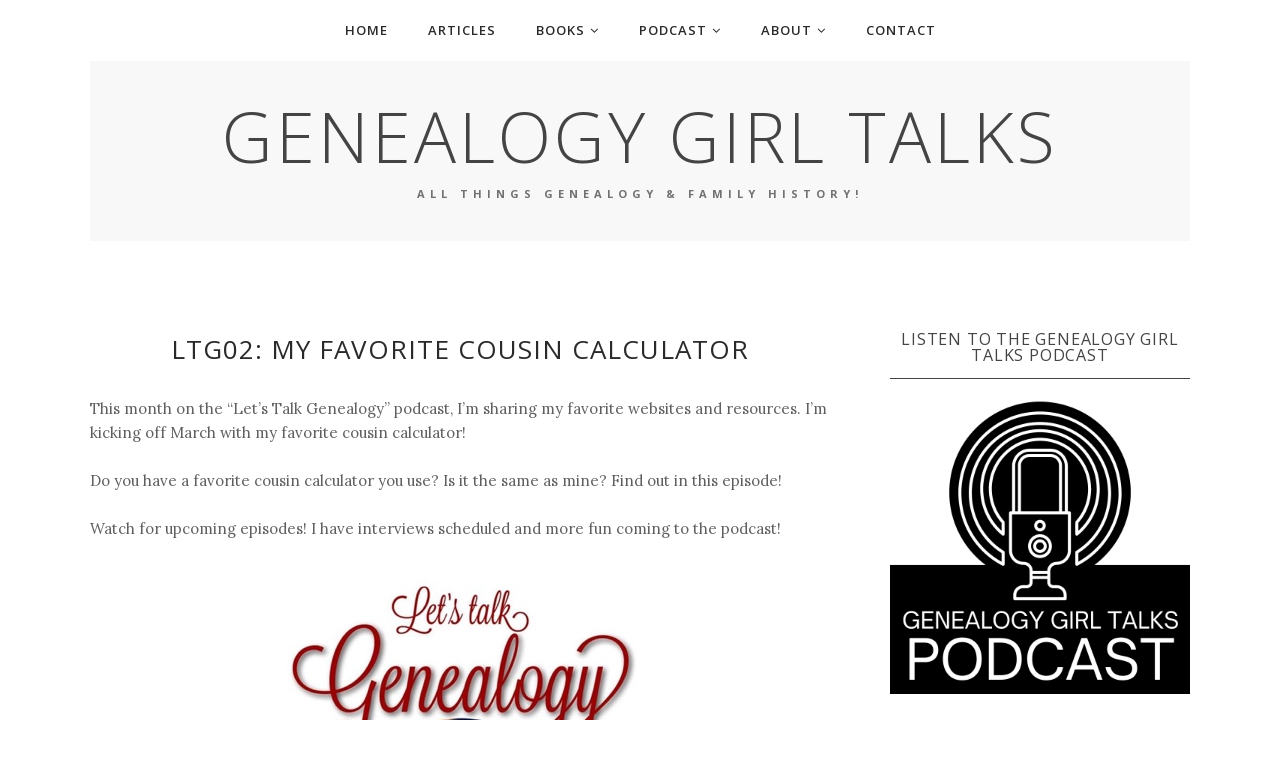

--- FILE ---
content_type: text/html; charset=utf-8
request_url: https://www.google.com/recaptcha/api2/aframe
body_size: 270
content:
<!DOCTYPE HTML><html><head><meta http-equiv="content-type" content="text/html; charset=UTF-8"></head><body><script nonce="WrxJEkMJoZYHTD3tmGEA3Q">/** Anti-fraud and anti-abuse applications only. See google.com/recaptcha */ try{var clients={'sodar':'https://pagead2.googlesyndication.com/pagead/sodar?'};window.addEventListener("message",function(a){try{if(a.source===window.parent){var b=JSON.parse(a.data);var c=clients[b['id']];if(c){var d=document.createElement('img');d.src=c+b['params']+'&rc='+(localStorage.getItem("rc::a")?sessionStorage.getItem("rc::b"):"");window.document.body.appendChild(d);sessionStorage.setItem("rc::e",parseInt(sessionStorage.getItem("rc::e")||0)+1);localStorage.setItem("rc::h",'1768734194536');}}}catch(b){}});window.parent.postMessage("_grecaptcha_ready", "*");}catch(b){}</script></body></html>

--- FILE ---
content_type: text/plain
request_url: https://www.google-analytics.com/j/collect?v=1&_v=j102&a=1700150444&t=pageview&_s=1&dl=https%3A%2F%2Fwww.genealogygirltalks.com%2F2018%2F03%2Fltg02-my-favorite-cousin-calculator.html&ul=en-us%40posix&dt=LTG02%3A%20My%20Favorite%20Cousin%20Calculator%20-%20Genealogy%20Girl%20Talks&sr=1280x720&vp=1280x720&_u=IEBAAEABAAAAACAAI~&jid=542154405&gjid=1334401813&cid=750429280.1768734193&tid=UA-50635174-1&_gid=527629023.1768734193&_r=1&_slc=1&z=1232011573
body_size: -453
content:
2,cG-6H6B8P92WM